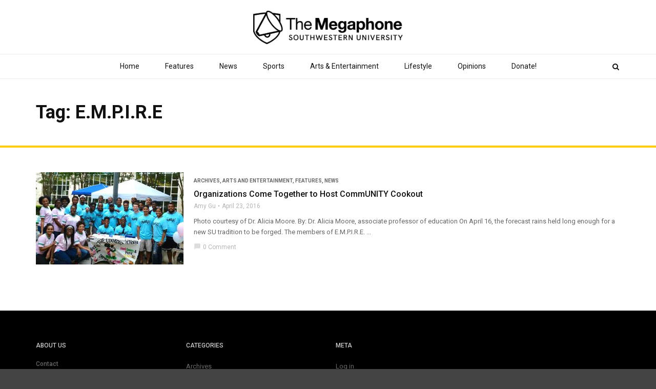

--- FILE ---
content_type: text/html; charset=UTF-8
request_url: https://megaphone.southwestern.edu/tag/e-m-p-i-r-e/
body_size: 10596
content:
<!doctype html>
<html class="no-js" lang="en-US">
  <head>
    <meta charset="UTF-8">
    <meta http-equiv="x-ua-compatible" content="ie=edge">
    <meta name="viewport" content="width=device-width, initial-scale=1">
    <title>E.M.P.I.R.E &#8211; The Megaphone</title>
<meta name='robots' content='max-image-preview:large' />
<link rel='dns-prefetch' href='//fonts.googleapis.com' />
<link rel='preconnect' href='https://fonts.gstatic.com' crossorigin />
<link rel="alternate" type="application/rss+xml" title="The Megaphone &raquo; Feed" href="https://megaphone.southwestern.edu/feed/" />
<link rel="alternate" type="application/rss+xml" title="The Megaphone &raquo; Comments Feed" href="https://megaphone.southwestern.edu/comments/feed/" />
<link rel="alternate" type="application/rss+xml" title="The Megaphone &raquo; E.M.P.I.R.E Tag Feed" href="https://megaphone.southwestern.edu/tag/e-m-p-i-r-e/feed/" />
<style id='wp-img-auto-sizes-contain-inline-css' type='text/css'>
img:is([sizes=auto i],[sizes^="auto," i]){contain-intrinsic-size:3000px 1500px}
/*# sourceURL=wp-img-auto-sizes-contain-inline-css */
</style>
<style id='wp-emoji-styles-inline-css' type='text/css'>

	img.wp-smiley, img.emoji {
		display: inline !important;
		border: none !important;
		box-shadow: none !important;
		height: 1em !important;
		width: 1em !important;
		margin: 0 0.07em !important;
		vertical-align: -0.1em !important;
		background: none !important;
		padding: 0 !important;
	}
/*# sourceURL=wp-emoji-styles-inline-css */
</style>
<link rel='stylesheet' id='wp-block-library-css' href='https://megaphone.southwestern.edu/wp-includes/css/dist/block-library/style.min.css?ver=6.9' type='text/css' media='all' />
<style id='global-styles-inline-css' type='text/css'>
:root{--wp--preset--aspect-ratio--square: 1;--wp--preset--aspect-ratio--4-3: 4/3;--wp--preset--aspect-ratio--3-4: 3/4;--wp--preset--aspect-ratio--3-2: 3/2;--wp--preset--aspect-ratio--2-3: 2/3;--wp--preset--aspect-ratio--16-9: 16/9;--wp--preset--aspect-ratio--9-16: 9/16;--wp--preset--color--black: #000000;--wp--preset--color--cyan-bluish-gray: #abb8c3;--wp--preset--color--white: #ffffff;--wp--preset--color--pale-pink: #f78da7;--wp--preset--color--vivid-red: #cf2e2e;--wp--preset--color--luminous-vivid-orange: #ff6900;--wp--preset--color--luminous-vivid-amber: #fcb900;--wp--preset--color--light-green-cyan: #7bdcb5;--wp--preset--color--vivid-green-cyan: #00d084;--wp--preset--color--pale-cyan-blue: #8ed1fc;--wp--preset--color--vivid-cyan-blue: #0693e3;--wp--preset--color--vivid-purple: #9b51e0;--wp--preset--gradient--vivid-cyan-blue-to-vivid-purple: linear-gradient(135deg,rgb(6,147,227) 0%,rgb(155,81,224) 100%);--wp--preset--gradient--light-green-cyan-to-vivid-green-cyan: linear-gradient(135deg,rgb(122,220,180) 0%,rgb(0,208,130) 100%);--wp--preset--gradient--luminous-vivid-amber-to-luminous-vivid-orange: linear-gradient(135deg,rgb(252,185,0) 0%,rgb(255,105,0) 100%);--wp--preset--gradient--luminous-vivid-orange-to-vivid-red: linear-gradient(135deg,rgb(255,105,0) 0%,rgb(207,46,46) 100%);--wp--preset--gradient--very-light-gray-to-cyan-bluish-gray: linear-gradient(135deg,rgb(238,238,238) 0%,rgb(169,184,195) 100%);--wp--preset--gradient--cool-to-warm-spectrum: linear-gradient(135deg,rgb(74,234,220) 0%,rgb(151,120,209) 20%,rgb(207,42,186) 40%,rgb(238,44,130) 60%,rgb(251,105,98) 80%,rgb(254,248,76) 100%);--wp--preset--gradient--blush-light-purple: linear-gradient(135deg,rgb(255,206,236) 0%,rgb(152,150,240) 100%);--wp--preset--gradient--blush-bordeaux: linear-gradient(135deg,rgb(254,205,165) 0%,rgb(254,45,45) 50%,rgb(107,0,62) 100%);--wp--preset--gradient--luminous-dusk: linear-gradient(135deg,rgb(255,203,112) 0%,rgb(199,81,192) 50%,rgb(65,88,208) 100%);--wp--preset--gradient--pale-ocean: linear-gradient(135deg,rgb(255,245,203) 0%,rgb(182,227,212) 50%,rgb(51,167,181) 100%);--wp--preset--gradient--electric-grass: linear-gradient(135deg,rgb(202,248,128) 0%,rgb(113,206,126) 100%);--wp--preset--gradient--midnight: linear-gradient(135deg,rgb(2,3,129) 0%,rgb(40,116,252) 100%);--wp--preset--font-size--small: 13px;--wp--preset--font-size--medium: 20px;--wp--preset--font-size--large: 36px;--wp--preset--font-size--x-large: 42px;--wp--preset--spacing--20: 0.44rem;--wp--preset--spacing--30: 0.67rem;--wp--preset--spacing--40: 1rem;--wp--preset--spacing--50: 1.5rem;--wp--preset--spacing--60: 2.25rem;--wp--preset--spacing--70: 3.38rem;--wp--preset--spacing--80: 5.06rem;--wp--preset--shadow--natural: 6px 6px 9px rgba(0, 0, 0, 0.2);--wp--preset--shadow--deep: 12px 12px 50px rgba(0, 0, 0, 0.4);--wp--preset--shadow--sharp: 6px 6px 0px rgba(0, 0, 0, 0.2);--wp--preset--shadow--outlined: 6px 6px 0px -3px rgb(255, 255, 255), 6px 6px rgb(0, 0, 0);--wp--preset--shadow--crisp: 6px 6px 0px rgb(0, 0, 0);}:where(.is-layout-flex){gap: 0.5em;}:where(.is-layout-grid){gap: 0.5em;}body .is-layout-flex{display: flex;}.is-layout-flex{flex-wrap: wrap;align-items: center;}.is-layout-flex > :is(*, div){margin: 0;}body .is-layout-grid{display: grid;}.is-layout-grid > :is(*, div){margin: 0;}:where(.wp-block-columns.is-layout-flex){gap: 2em;}:where(.wp-block-columns.is-layout-grid){gap: 2em;}:where(.wp-block-post-template.is-layout-flex){gap: 1.25em;}:where(.wp-block-post-template.is-layout-grid){gap: 1.25em;}.has-black-color{color: var(--wp--preset--color--black) !important;}.has-cyan-bluish-gray-color{color: var(--wp--preset--color--cyan-bluish-gray) !important;}.has-white-color{color: var(--wp--preset--color--white) !important;}.has-pale-pink-color{color: var(--wp--preset--color--pale-pink) !important;}.has-vivid-red-color{color: var(--wp--preset--color--vivid-red) !important;}.has-luminous-vivid-orange-color{color: var(--wp--preset--color--luminous-vivid-orange) !important;}.has-luminous-vivid-amber-color{color: var(--wp--preset--color--luminous-vivid-amber) !important;}.has-light-green-cyan-color{color: var(--wp--preset--color--light-green-cyan) !important;}.has-vivid-green-cyan-color{color: var(--wp--preset--color--vivid-green-cyan) !important;}.has-pale-cyan-blue-color{color: var(--wp--preset--color--pale-cyan-blue) !important;}.has-vivid-cyan-blue-color{color: var(--wp--preset--color--vivid-cyan-blue) !important;}.has-vivid-purple-color{color: var(--wp--preset--color--vivid-purple) !important;}.has-black-background-color{background-color: var(--wp--preset--color--black) !important;}.has-cyan-bluish-gray-background-color{background-color: var(--wp--preset--color--cyan-bluish-gray) !important;}.has-white-background-color{background-color: var(--wp--preset--color--white) !important;}.has-pale-pink-background-color{background-color: var(--wp--preset--color--pale-pink) !important;}.has-vivid-red-background-color{background-color: var(--wp--preset--color--vivid-red) !important;}.has-luminous-vivid-orange-background-color{background-color: var(--wp--preset--color--luminous-vivid-orange) !important;}.has-luminous-vivid-amber-background-color{background-color: var(--wp--preset--color--luminous-vivid-amber) !important;}.has-light-green-cyan-background-color{background-color: var(--wp--preset--color--light-green-cyan) !important;}.has-vivid-green-cyan-background-color{background-color: var(--wp--preset--color--vivid-green-cyan) !important;}.has-pale-cyan-blue-background-color{background-color: var(--wp--preset--color--pale-cyan-blue) !important;}.has-vivid-cyan-blue-background-color{background-color: var(--wp--preset--color--vivid-cyan-blue) !important;}.has-vivid-purple-background-color{background-color: var(--wp--preset--color--vivid-purple) !important;}.has-black-border-color{border-color: var(--wp--preset--color--black) !important;}.has-cyan-bluish-gray-border-color{border-color: var(--wp--preset--color--cyan-bluish-gray) !important;}.has-white-border-color{border-color: var(--wp--preset--color--white) !important;}.has-pale-pink-border-color{border-color: var(--wp--preset--color--pale-pink) !important;}.has-vivid-red-border-color{border-color: var(--wp--preset--color--vivid-red) !important;}.has-luminous-vivid-orange-border-color{border-color: var(--wp--preset--color--luminous-vivid-orange) !important;}.has-luminous-vivid-amber-border-color{border-color: var(--wp--preset--color--luminous-vivid-amber) !important;}.has-light-green-cyan-border-color{border-color: var(--wp--preset--color--light-green-cyan) !important;}.has-vivid-green-cyan-border-color{border-color: var(--wp--preset--color--vivid-green-cyan) !important;}.has-pale-cyan-blue-border-color{border-color: var(--wp--preset--color--pale-cyan-blue) !important;}.has-vivid-cyan-blue-border-color{border-color: var(--wp--preset--color--vivid-cyan-blue) !important;}.has-vivid-purple-border-color{border-color: var(--wp--preset--color--vivid-purple) !important;}.has-vivid-cyan-blue-to-vivid-purple-gradient-background{background: var(--wp--preset--gradient--vivid-cyan-blue-to-vivid-purple) !important;}.has-light-green-cyan-to-vivid-green-cyan-gradient-background{background: var(--wp--preset--gradient--light-green-cyan-to-vivid-green-cyan) !important;}.has-luminous-vivid-amber-to-luminous-vivid-orange-gradient-background{background: var(--wp--preset--gradient--luminous-vivid-amber-to-luminous-vivid-orange) !important;}.has-luminous-vivid-orange-to-vivid-red-gradient-background{background: var(--wp--preset--gradient--luminous-vivid-orange-to-vivid-red) !important;}.has-very-light-gray-to-cyan-bluish-gray-gradient-background{background: var(--wp--preset--gradient--very-light-gray-to-cyan-bluish-gray) !important;}.has-cool-to-warm-spectrum-gradient-background{background: var(--wp--preset--gradient--cool-to-warm-spectrum) !important;}.has-blush-light-purple-gradient-background{background: var(--wp--preset--gradient--blush-light-purple) !important;}.has-blush-bordeaux-gradient-background{background: var(--wp--preset--gradient--blush-bordeaux) !important;}.has-luminous-dusk-gradient-background{background: var(--wp--preset--gradient--luminous-dusk) !important;}.has-pale-ocean-gradient-background{background: var(--wp--preset--gradient--pale-ocean) !important;}.has-electric-grass-gradient-background{background: var(--wp--preset--gradient--electric-grass) !important;}.has-midnight-gradient-background{background: var(--wp--preset--gradient--midnight) !important;}.has-small-font-size{font-size: var(--wp--preset--font-size--small) !important;}.has-medium-font-size{font-size: var(--wp--preset--font-size--medium) !important;}.has-large-font-size{font-size: var(--wp--preset--font-size--large) !important;}.has-x-large-font-size{font-size: var(--wp--preset--font-size--x-large) !important;}
/*# sourceURL=global-styles-inline-css */
</style>

<style id='classic-theme-styles-inline-css' type='text/css'>
/*! This file is auto-generated */
.wp-block-button__link{color:#fff;background-color:#32373c;border-radius:9999px;box-shadow:none;text-decoration:none;padding:calc(.667em + 2px) calc(1.333em + 2px);font-size:1.125em}.wp-block-file__button{background:#32373c;color:#fff;text-decoration:none}
/*# sourceURL=/wp-includes/css/classic-themes.min.css */
</style>
<link rel='stylesheet' id='contact-form-7-css' href='https://megaphone.southwestern.edu/wp-content/plugins/contact-form-7/includes/css/styles.css?ver=6.1.4' type='text/css' media='all' />
<link rel='stylesheet' id='magplus-fonts-css' href='https://fonts.googleapis.com/css?family=Roboto%3A400%2C500%2C700&#038;subset=latin%2Clatin-ext&#038;ver=1.0' type='text/css' media='all' />
<link rel='stylesheet' id='magplus-material-icon-css' href='https://fonts.googleapis.com/icon?family=Material+Icons&#038;ver=1.0' type='text/css' media='all' />
<link rel='stylesheet' id='font-awesome-theme-css' href='https://megaphone.southwestern.edu/wp-content/themes/magplus/css/font-awesome.min.css?ver=1.0' type='text/css' media='all' />
<link rel='stylesheet' id='ytv-playlist-css' href='https://megaphone.southwestern.edu/wp-content/themes/magplus/css/ytv.css?ver=1.0' type='text/css' media='all' />
<link rel='stylesheet' id='bootstrap-theme-css' href='https://megaphone.southwestern.edu/wp-content/themes/magplus/css/bootstrap.min.css?ver=1.0' type='text/css' media='all' />
<link rel='stylesheet' id='magplus-main-style-css' href='https://megaphone.southwestern.edu/wp-content/themes/magplus/css/style.css?ver=1.0' type='text/css' media='all' />
<style id='magplus-main-style-inline-css' type='text/css'>
.tt-header .main-nav > ul > li:not(.mega) > ul > li > a:hover,
      .tt-header .main-nav > ul > li:not(.mega) > ul > li > ul > li > a:hover,
      .mega.type-2 ul.tt-mega-wrapper li>ul a:hover,
      .tt-mega-list a:hover,.tt-s-popup-devider:after,
      .tt-s-popup-close:hover:before,.tt-s-popup-close:hover:after,.tt-tab-wrapper.type-1 .tt-nav-tab-item:before,
      .tt-pagination a:hover,.tt-pagination li.active a,.tt-thumb-popup-close:hover,.tt-video-popup-close:hover,
      .c-btn.type-1.color-2:before,.c-btn.type-1.style-2.color-2, .page-numbers a:hover, .page-numbers li span.current,.tpl-progress .progress-bar, .c-pagination.color-2 .swiper-active-switch, .tt-comment-form .form-submit,
      .woo-pagination span.current, .woo-pagination a:hover {
        background: #ffcc00;
      }

      .tt-header .main-nav > ul > li.active > a,
      .tt-header .main-nav > ul > li:hover > a,.tt-s-popup-btn:hover,
      .tt-header.color-2 .top-menu a:hover,.tt-header.color-2 .top-social a:hover,
      .tt-s-popup-submit:hover .fa,.tt-mslide-label a:hover,
      .tt-sponsor-title:hover,.tt-sponsor.type-2 .tt-sponsor-title:hover,
      .tt-post-title:hover,.tt-post-label span a:hover,
      .tt-post-bottom a:hover,.tt-post-bottom a:hover .fa,
      .tt-post.light .tt-post-title:hover,.tt-blog-user-content a:hover,
      .tt-blog-user.light .tt-blog-user-content a:hover,.simple-img-desc a:hover,
      .tt-author-title:hover,.tt-author-social a:hover,.tt-blog-nav-title:hover,
      .tt-comment-label a:hover,.tt-comment-reply:hover,
      .tt-comment-reply:hover .fa,
      .comment-reply-link:hover,
      .comment-reply-link:hover .fa,
      .comment-edit-link:hover,.tt-search-submit:hover,.tt-news-title:hover,
      .tt-mblock-title:hover,.tt-mblock-label a:hover,.simple-text a,
      .c-btn.type-1.style-2.color-2:hover,.c-btn.type-2:hover,.c-btn.type-3.color-2:hover,
      .c-btn.type-3.color-3, .sidebar-item.widget_recent_posts_entries .tt-post.dark .tt-post-title:hover, .tt-post-cat a:hover, .sidebar-item.widget ul li a:hover, .tt-small-blog-slider .tt-h4-title a:hover, .tt-comment-form .form-submit:hover {
        color: #ffcc00;
      }

      .c-pagination.color-2 .swiper-pagination-switch,
      .c-pagination.color-2 .swiper-active-switch,.tt-search input[type="text"]:focus,
      #loader,.c-btn.type-1.color-2,.c-input:focus,.c-btn.type-3.color-2:hover,.c-area:focus, .tt-title-text,
      .c-pagination.color-2 .swiper-pagination-switch, .tt-comment-form .form-submit, .custom-arrow-left.tt-swiper-arrow-3:hover, .custom-arrow-right.tt-swiper-arrow-3:hover {
        border-color: #ffcc00;
      }body.archive .tt-post-views {display:none !important;}.tt-iframe.smallVid {display:none !important;}@media (max-width:767px) {.tt-shortcode-1 {display:none;}.tt-shortcode-2 {display:none;}.tt-iframe.smallVid {display:none !important;}}
/*# sourceURL=magplus-main-style-inline-css */
</style>
<link rel="preload" as="style" href="https://fonts.googleapis.com/css?family=Roboto:500&#038;display=swap&#038;ver=6.9" /><link rel="stylesheet" href="https://fonts.googleapis.com/css?family=Roboto:500&#038;display=swap&#038;ver=6.9" media="print" onload="this.media='all'"><noscript><link rel="stylesheet" href="https://fonts.googleapis.com/css?family=Roboto:500&#038;display=swap&#038;ver=6.9" /></noscript><script type="text/javascript" src="https://megaphone.southwestern.edu/wp-includes/js/jquery/jquery.min.js?ver=3.7.1" id="jquery-core-js"></script>
<script type="text/javascript" src="https://megaphone.southwestern.edu/wp-includes/js/jquery/jquery-migrate.min.js?ver=3.4.1" id="jquery-migrate-js"></script>
<script></script><link rel="https://api.w.org/" href="https://megaphone.southwestern.edu/wp-json/" /><link rel="alternate" title="JSON" type="application/json" href="https://megaphone.southwestern.edu/wp-json/wp/v2/tags/222" /><link rel="EditURI" type="application/rsd+xml" title="RSD" href="https://megaphone.southwestern.edu/xmlrpc.php?rsd" />
<meta name="generator" content="WordPress 6.9" />
<meta name="generator" content="Redux 4.5.9" />    <meta property="og:image" content="https://megaphone.southwestern.edu/wp-content/uploads/2016/04/Screenshot_2016-04-18-10-02-12-1-1-394x218.jpg"/>
    <meta name="twitter:image:src" content="https://megaphone.southwestern.edu/wp-content/uploads/2016/04/Screenshot_2016-04-18-10-02-12-1-1-394x218.jpg">
  <meta name="generator" content="Powered by WPBakery Page Builder - drag and drop page builder for WordPress."/>
<link rel="icon" href="https://megaphone.southwestern.edu/wp-content/uploads/2018/10/cropped-NPLWxZCO_400x400-32x32.jpg" sizes="32x32" />
<link rel="icon" href="https://megaphone.southwestern.edu/wp-content/uploads/2018/10/cropped-NPLWxZCO_400x400-192x192.jpg" sizes="192x192" />
<link rel="apple-touch-icon" href="https://megaphone.southwestern.edu/wp-content/uploads/2018/10/cropped-NPLWxZCO_400x400-180x180.jpg" />
<meta name="msapplication-TileImage" content="https://megaphone.southwestern.edu/wp-content/uploads/2018/10/cropped-NPLWxZCO_400x400-270x270.jpg" />
<style id="magplus_theme_options-dynamic-css" title="dynamic-css" class="redux-options-output">.tt-heading.title-wrapper{background:transparent;}.tt-header .top-line, .tt-header.color-2 .top-line{background:#111111;}.tt-header .top-menu a, .tt-header .top-social a, .tt-header.color-2 .top-menu a, .tt-header.color-2 .top-social a{color:#e8e8e8;}.tt-header .top-menu a:hover, .tt-header .top-social a:hover, .tt-header.color-2 .top-menu a:hover, .tt-header.color-2 .top-social a:hover{color:#bcbcbc;}.tt-header .main-nav > ul > li.active > a, .tt-header .main-nav > ul > li:hover > a, .tt-s-popup-btn:hover, .tt-header .cmn-mobile-switch:hover:before, .tt-header .cmn-mobile-switch:hover:after, .tt-header .cmn-mobile-switch:hover span{color:#666666;}.tt-header-style-link .main-nav > ul > li > a:after, .tt-header-type-5 .main-nav > ul > li > a:after{background:#ffcd00;}.sidebar-heading-style2 .tt-title-text, .sidebar-heading-style4 .tt-title-block, .sidebar-heading-style5 .tt-title-block, .sidebar-heading-style3 .tt-title-block{border-color:#ff2d55;}.sidebar-heading-style2 .tt-title-block:after, .sidebar-heading-style1 .tt-title-text:before, .sidebar-heading-style1 .tt-title-text:after, .sidebar-heading-style6 .tt-title-text:before, .sidebar-heading-style6 .tt-title-text:after{background:#ff2d55;}.sidebar-heading-style4 .tt-title-text, .sidebar-heading-style5 .tt-title-text, .sidebar-heading-style3 .tt-title-block, .sidebar-heading-style6 .tt-title-text{background:#ff2d55;}.sidebar-heading-style5 .tt-title-text:after{border-left-color:#ff2d55;}#loading-text,
      .simple-text h1,
      .c-h1,.simple-text h2,
      .c-h2,.simple-text h3,.c-h3,.simple-text h4,.c-h4,.simple-text h5,.c-h5,.simple-text h6,
      .c-h6,.simple-text.font-poppins,.c-btn.type-1,.c-btn.type-2,.c-btn.type-3,.c-input,
      .tt-mobile-nav > ul > li > a,.tt-mobile-nav > ul > li > ul > li > a,
      .tt-header .main-nav > ul > li:not(.mega) > ul > li > a,.tt-mega-list a,.tt-s-popup-title,
      .tt-title-text,.tt-title-block-2,
      .comment-reply-title,.tt-tab-wrapper.type-1 .tt-nav-tab-item,
      .tt-f-list a,.tt-footer-copy,.tt-pagination a,.tt-blog-user-content,.tt-author-title,.tt-blog-nav-label,
      .tt-blog-nav-title,.tt-comment-label,.tt-search input[type="text"],.tt-share-title,.tt-mblock-label, .page-numbers a,.page-numbers span, .footer_widget.widget_nav_menu li a, .tt-h1-title, .tt-h4-title, .tt-h2-title, .shortcode-4 .tt-title-slider a, .footer_widget .tt-title-block.type-2 .tt-title-text, .footer_widget .tt-newsletter-title.c-h4 small{font-family:Roboto;font-weight:500;font-style:normal;}</style><noscript><style> .wpb_animate_when_almost_visible { opacity: 1; }</style></noscript><style id="yellow-pencil">
/*
	The following CSS generated by Yellow Pencil Plugin.
	http://waspthemes.com/yellow-pencil
*/
body .sidebar .tt-border-block .tt-title-block{left:0px;top:25px;border-color:#666666;}body .sidebar .sidebar-item .tt-title-block{margin-top:-41px;margin-bottom:19px;border-color:#666666;}body .sidebar .tt-border-block .tt-title-text{background-color:#666666;}body div .sidebar .sidebar-item .tt-border-block .empty-space{border-color:transparent !important;}body .sidebar .sidebar-item h5{background-color:#666666;}body #content-wrapper .tt-trending-slider-post{background-color:#666666;}body .tt-header-wrapper .logo img{max-width:100%;-o-box-sizing:content-box;-o-box-sizing:content-box;-webkit-box-sizing:content-box;box-sizing:content-box;-o-box-sizing:content-box;-webkit-box-sizing:content-box;}body .tt-header .cmn-mobile-switch{display: none;}body.home .tt-header-margin{height: 240px !important;height: 170px !important;}body #page-wrapper .empty-space{position:relative;left:0px;top:-11px;}body #page-wrapper > .empty-space:nth-child(1){margin-bottom:0px;margin-top:0px;}body.home .simple-texst div .vc_column-inner{top:-16px;left:0px;position:relative;}body .simple-texst div .wpb_wrapper{bottom:auto;position:relative;}body .simple-texst > .row > div{bottom:auto;position:relative;left:0px;top:-12px;}body .sidebar .sidebar-item .tt-tab-wrapper{bottom:auto;position:relative;top:-16px;}body .row div .sidebar .sidebar-item .c-btn:nth-child(3){height:35px !important;}body .row div .sidebar .sidebar-item .c-btn:nth-child(1){height:35px !important;}body .simple-texst .c-btn:nth-child(3) span{top:-4px;bottom:auto;position:relative;}body .simple-texst .c-btn:nth-child(1) span{top:-4px;bottom:auto;position:relative;}body .container .row div .tt-sub-heading p{color:transparent !important;}.tt-heading{border-bottom: 4px solid #ffcc00;margin-bottom: -22px;}.tt-heading::before{background: white;}.tt-heading-title{color: #111;}.tt-header .tt-header-wrapper .logo img{-moz-transition: all 300ms ease-in-out;-o-transition: all 300ms ease-in-out;-webkit-transition: all 300ms ease-in-out;}.tt-header.stick .tt-header-wrapper .logo img{height: auto;max-width: 200px;}.tt-header.stick .top-inner{padding: 0;}.tt-header .main-nav > ul > li > a{padding: 15px 25px;}.toggle-block .top-line{display:none;}.tt-header-wrapper{padding: 0;}.tt-post{margin-top: 10px;}.tt-header.stick .tt-s-popup-btn{bottom: -45px;}.tt-s-popup-btn{bottom: -65px;}.widget_social_media .tt-f-social a{color: white;}.tt-f-social a{font-size: 22px;}.tt-about-block a{background-position: 50% 0;}.tt-header .logo{height: 65px;line-height: 65px;}.tt-header .top-inner{padding: 20px 0;}.tt-header.stick .tt-header .logo{height: auto;}.tt-mobile-nav{padding-top: 20px;}div.tt-mobile-block a.logo{display: none;}.tt-mobile-block{background: white;border-right: 3px solid #ffcc00;}.tt-mobile-nav > ul > li > a{color: black;}.tt-mobile-close:hover::before, .tt-mobile-close:hover::after{background: black;}.tt-thumb, .carousel-inner > .item > a > img, .carousel-inner > .item > img, .img-responsive, .thumbnail a > img, .thumbnail > img{margin: 0 auto;display: block;}.megap-above-tags-headline{margin-top: -60px;margin-bottom: 20px;}.megap-above-tags-headline a{display: block;text-align: center;}.tt-header .main-nav > ul > li:not(.mega) > ul > li > a:hover, .tt-header .main-nav > ul > li:not(.mega) > ul > li > ul > li > a:hover, .mega.type-2 ul.tt-mega-wrapper li > ul a:hover, .tt-mega-list a:hover, .tt-s-popup-devider::after, .tt-s-popup-close:hover::before, .tt-s-popup-close:hover::after, .tt-tab-wrapper.type-1 .tt-nav-tab-item::before, .tt-pagination a:hover, .tt-pagination li.active a, .tt-thumb-popup-close:hover, .tt-video-popup-close:hover, .c-btn.type-1.color-2::before, .c-btn.type-1.style-2.color-2, .page-numbers a:hover, .page-numbers li span.current, .tpl-progress .progress-bar, .c-pagination.color-2 .swiper-active-switch, .tt-comment-form .form-submit, .woo-pagination span.current, .woo-pagination a:hover{background-color: rgb(255, 205, 0);}.tt-header .main-nav > ul > li.active > a, .tt-s-popup-btn:hover, .tt-header.color-2 .top-menu a:hover, .tt-header.color-2 .top-social a:hover, .tt-s-popup-submit:hover .fa, .tt-mslide-label a:hover, .tt-sponsor-title:hover, .tt-sponsor.type-2 .tt-sponsor-title:hover, .tt-post-title:hover, .tt-post-label span a:hover, .tt-post-bottom a:hover, .tt-post-bottom a:hover .fa, .tt-post.light .tt-post-title:hover, .tt-blog-user-content a:hover, .tt-blog-user.light .tt-blog-user-content a:hover, .simple-img-desc a:hover, .tt-author-title:hover, .tt-author-social a:hover, .tt-blog-nav-title:hover, .tt-comment-label a:hover, .tt-comment-reply:hover, .tt-comment-reply:hover .fa, .comment-reply-link:hover, .comment-reply-link:hover .fa, .comment-edit-link:hover, .tt-search-submit:hover, .tt-news-title:hover, .tt-mblock-title:hover, .tt-mblock-label a:hover, .simple-text a, .c-btn.type-1.style-2.color-2:hover, .c-btn.type-2:hover, .c-btn.type-3.color-2:hover, .c-btn.type-3.color-3, .sidebar-item.widget_recent_posts_entries .tt-post.dark .tt-post-title:hover, .tt-post-cat a:hover, .sidebar-item.widget ul li a:hover, .tt-small-blog-slider .tt-h4-title a:hover, .tt-comment-form .form-submit:hover{color: rgb(255, 205, 0);}@media (max-width: 991px){.tt-header.stick .top-inner{padding: 10px;}.tt-header.stick .logo{height: 50px;line-height: 55px;}.tt-header .logo{line-height: 0;height: 35px;}body .tt-header .top-inner{height:74px;}body .tt-header .cmn-mobile-switch{display: block;}body.home .tt-header-margin{height: 101px !important;}}
</style>  </head>
  <body class="archive tag tag-e-m-p-i-r-e tag-222 wp-embed-responsive wp-theme-magplus  full-page header-style1 tt-top-header-enable tt-header-sticky wpb-js-composer js-comp-ver-8.7.2 vc_responsive">

  <div id="wrapper">

      <div id="loader-wrapper">
      <div id="loader"></div>
      <div id="loading-text">LOADING</div>
    </div>
        <div class="tt-mobile-block">
        <div class="tt-mobile-close"></div>
            <a href="https://megaphone.southwestern.edu/" class="logo httpsmegaphonesouthwesterneduwp-contentthemesmagplusimgheaderlogo_2png"><img src="https://megaphone.southwestern.edu/wp-content/uploads/2018/08/text-transparent_megaphone-all.png" alt="The Megaphone"></a>
            <nav class="tt-mobile-nav">
          <ul id="side-header-nav" class="side-menu"><li id="menu-item-7087" class="menu-item menu-item-type-taxonomy menu-item-object-category menu-item-7087"><a href="https://megaphone.southwestern.edu/category/2-features/">Features</a></li>
<li id="menu-item-7084" class="menu-item menu-item-type-taxonomy menu-item-object-category menu-item-7084"><a href="https://megaphone.southwestern.edu/category/news/">News</a></li>
<li id="menu-item-7088" class="menu-item menu-item-type-taxonomy menu-item-object-category menu-item-7088"><a href="https://megaphone.southwestern.edu/category/sports/">Sports</a></li>
<li id="menu-item-7085" class="menu-item menu-item-type-taxonomy menu-item-object-category menu-item-7085"><a href="https://megaphone.southwestern.edu/category/arts-and-entertainment/">Arts And Entertainment</a></li>
<li id="menu-item-7089" class="menu-item menu-item-type-taxonomy menu-item-object-category menu-item-7089"><a href="https://megaphone.southwestern.edu/category/lifestyle/">Lifestyle</a></li>
<li id="menu-item-7086" class="menu-item menu-item-type-taxonomy menu-item-object-category menu-item-7086"><a href="https://megaphone.southwestern.edu/category/opinions/">Opinions</a></li>
<li id="menu-item-10706" class="menu-item menu-item-type-post_type menu-item-object-page menu-item-10706"><a href="https://megaphone.southwestern.edu/print-editions/">Past Print Editions</a></li>
<li id="menu-item-7091" class="menu-item menu-item-type-post_type menu-item-object-page menu-item-7091"><a href="https://megaphone.southwestern.edu/about-us-block/">About Us</a></li>
</ul>        </nav>
    </div>
    <div class="tt-mobile-overlay"></div>
        <div class="tt-s-popup">
      <div class="tt-s-popup-overlay"></div>
      <div class="tt-s-popup-content">
        <div class="tt-s-popup-layer"></div>
        <div class="tt-s-popup-container">
          <form action="https://megaphone.southwestern.edu/" method="get" class="tt-s-popup-form">
            <div class="tt-s-popup-field">
              <input type="text" id="s" name="s" value="" placeholder="Type to search" class="input" required>
              <div class="tt-s-popup-devider"></div>
              <h3 class="tt-s-popup-title">Type to search</h3>     
            </div>
            <a href="#" class="tt-s-popup-close"></a>
          </form> 
        </div>
      </div>
    </div>
        <div class="tt-video-popup">
      <div class="tt-video-popup-overlay"></div>
      <div class="tt-video-popup-content">
        <div class="tt-video-popup-layer"></div>
        <div class="tt-video-popup-container">
          <div class="tt-video-popup-align">
            <div class="embed-responsive embed-responsive-16by9">
              <iframe class="embed-responsive-item" src="about:blank"></iframe>
            </div>
          </div>
          <div class="tt-video-popup-close"></div>
        </div>
      </div>
    </div> 

    <div class="tt-thumb-popup">
      <div class="tt-thumb-popup-overlay"></div>
      <div class="tt-thumb-popup-content">
        <div class="tt-thumb-popup-layer"></div>
        <div class="tt-thumb-popup-container">
          <div class="tt-thumb-popup-align">
            <img class="tt-thumb-popup-img img-responsive" src="about:blank" alt="">
          </div>
          <div class="tt-thumb-popup-close"></div>
        </div>
      </div>
    </div>  
  
  <div id="content-wrapper">
  
<!-- HEADER -->
<header class="tt-header header-style1 tt-header-style-link full-page">
  <div class="tt-header-wrapper">
    <div class="top-inner clearfix">
      <div class="container">
        
    <a href="https://megaphone.southwestern.edu/" class="logo tt-logo-1x"><img src="https://megaphone.southwestern.edu/wp-content/uploads/2018/08/text-transparent_megaphone-all.png" alt="The Megaphone" ></a>
            
    <a href="https://megaphone.southwestern.edu/" class="logo tt-logo-2x"><img src="https://megaphone.southwestern.edu/wp-content/uploads/2018/08/text-transparent_megaphone-all.png" alt="The Megaphone" ></a>
                    <div class="cmn-toggle-switch"><span></span></div>
        <div class="cmn-mobile-switch"><span></span></div>
        <a class="tt-s-popup-btn"><i class="fa fa-search" aria-hidden="true"></i></a>
      </div>
    </div>


    <div class="toggle-block">
      <div class="toggle-block-container">
        <nav class="main-nav clearfix">
          <ul id="nav" class="menu"><li id="menu-item-6796" class="menu-item menu-item-type-custom menu-item-object-custom menu-item-6796"><a href="/">Home</a></li><li id="menu-item-6798" class="menu-item menu-item-type-taxonomy menu-item-object-category menu-item-6798"><a href="https://megaphone.southwestern.edu/category/2-features/">Features</a></li><li id="menu-item-6797" class="menu-item menu-item-type-taxonomy menu-item-object-category menu-item-6797"><a href="https://megaphone.southwestern.edu/category/news/">News</a></li><li id="menu-item-6801" class="menu-item menu-item-type-taxonomy menu-item-object-category menu-item-6801"><a href="https://megaphone.southwestern.edu/category/sports/">Sports</a></li><li id="menu-item-6800" class="menu-item menu-item-type-taxonomy menu-item-object-category menu-item-6800"><a href="https://megaphone.southwestern.edu/category/arts-and-entertainment/">Arts &#038; Entertainment</a></li><li id="menu-item-6802" class="menu-item menu-item-type-taxonomy menu-item-object-category menu-item-6802"><a href="https://megaphone.southwestern.edu/category/lifestyle/">Lifestyle</a></li><li id="menu-item-6799" class="menu-item menu-item-type-taxonomy menu-item-object-category menu-item-6799"><a href="https://megaphone.southwestern.edu/category/opinions/">Opinions</a></li><li id="menu-item-12156" class="menu-item menu-item-type-post_type menu-item-object-page menu-item-12156"><a href="https://megaphone.southwestern.edu/donate-to-the-megaphone-southwestern-universitys-best-on-campus-newspaper/">Donate!</a></li></ul>        </nav>


        <div class="nav-more">
                  </div>


                <div class="top-line clearfix">
          <div class="container">
            <div class="top-line-left">
              <div class="top-line-entry">
                <ul class="top-menu">                  
                  <li id="menu-item-7093" class="menu-item menu-item-type-post_type menu-item-object-page menu-item-home menu-item-7093"><a href="https://megaphone.southwestern.edu/">Home</a></li>
<li id="menu-item-7095" class="menu-item menu-item-type-post_type menu-item-object-page menu-item-7095"><a href="https://megaphone.southwestern.edu/contact/">Contact</a></li>
                </ul>
              </div>
            </div>


            <div class="top-line-right">
              <div class="top-line-entry">
                <ul class="top-social">
                  <li><a href="https://www.facebook.com/SU.Megaphone/"><i class="fa fa-facebook"></i></a></li><li><a href="https://twitter.com/SU_Megaphone"><i class="fa fa-twitter"></i></a></li><li><a href="https://www.instagram.com/su_megaphone/"><i class="fa fa-instagram"></i></a></li><li><a href="https://www.instagram.com/su_megaphone/"><i class="fa fa-instagram"></i></a></li> 
                </ul>
              </div>                                
            </div>




          </div>
        </div>
        

      </div>
    </div>
  </div>
</header>
<div class="tt-header-height tt-header-margin"></div>  <div class="tt-heading title-wrapper tt-parallax-on background-block">
  <div class="container">
    <div class="row">
      <div class="col-md-12">
        <h1 class="tt-heading-title">Tag: E.M.P.I.R.E</h1>
              </div>
    </div>
  </div>
</div>

<div class="container">
  <div class="empty-space marg-lg-b60 marg-sm-b20 marg-xs-b15"></div>
    <div class="row">
  	<div class="col-md-12">

    
                    <div class="tt-post has-thumbnail type-6 clearfix post-5902 post type-post status-publish format-standard has-post-thumbnail hentry category-archives category-arts-and-entertainment category-2-features category-news tag-aka tag-alpha-kappa-alpha tag-community tag-dumes tag-e-m-p-i-r-e tag-hudson tag-moore">
                <a class="tt-post-img custom-hover" href="https://megaphone.southwestern.edu/2016/04/23/organizations-come-together-to-host-community-cookout/">
      <img width="288" height="180" src="https://megaphone.southwestern.edu/wp-content/uploads/2016/04/Screenshot_2016-04-18-10-02-12-1-1-288x180.jpg" class="img-responsive wp-post-image" alt="" decoding="async" fetchpriority="high" />    </a>
          <div class="tt-post-info">
              <div class="tt-post-cat"><a href="https://megaphone.southwestern.edu/category/archives/" rel="category tag">Archives</a>, <a href="https://megaphone.southwestern.edu/category/arts-and-entertainment/" rel="category tag">Arts And Entertainment</a>, <a href="https://megaphone.southwestern.edu/category/2-features/" rel="category tag">Features</a>, <a href="https://megaphone.southwestern.edu/category/news/" rel="category tag">News</a></div>
                <a class="tt-post-title c-h5" href="https://megaphone.southwestern.edu/2016/04/23/organizations-come-together-to-host-community-cookout/">Organizations Come Together to Host CommUNITY Cookout</a>
                <div class="tt-post-label">
              <span class="tt-post-author-name"><a href="https://megaphone.southwestern.edu/author/gua/">Amy Gu</a></span>
                    <span class="tt-post-date">April 23, 2016</span>
          </div>
                <div class="simple-text">
      <p>Photo courtesy of Dr. Alicia Moore. By: Dr. Alicia Moore, associate professor of education On April 16, the forecast rains held long enough for a new SU tradition to be forged. The members of E.M.P.I.R.E. ...</p>
    </div>
                    <div class="tt-post-bottom">
            <span class="tt-post-comment"><a href="#"><i class="material-icons">chat_bubble</i>0 Comment</a></span>
                  <span class="tt-post-views"><a href="#"><i class="material-icons">visibility</i>2451 Views</a></span>
          </div>
          </div>
      </div>
      <div class="empty-space marg-xs-b0 marg-lg-b30"></div>
      
    
        
  	</div>
</div>
 
  <div class="empty-space marg-lg-b60 marg-sm-b20 marg-xs-b15"></div>
</div>


<div class="tt-footer">
  <div class="container">
    <div class="row">
            <div class="col-md-3 col-sm-6 col-1">
                  <div id="nav_menu-2" class="widget tt-footer-list footer_widget widget_nav_menu"><h5 class="tt-title-block-2">About Us</h5><div class="empty-space marg-lg-b20"></div><div class="menu-about-us-footer-container"><ul id="menu-about-us-footer" class="menu"><li id="menu-item-7344" class="menu-item menu-item-type-post_type menu-item-object-page menu-item-7344"><a href="https://megaphone.southwestern.edu/contact/">Contact</a></li>
<li id="menu-item-7345" class="menu-item menu-item-type-post_type menu-item-object-page menu-item-home menu-item-7345"><a href="https://megaphone.southwestern.edu/">Home</a></li>
<li id="menu-item-7346" class="menu-item menu-item-type-custom menu-item-object-custom menu-item-7346"><a href="http://megaphone.southwestern.edu/about-us-block">About Us</a></li>
</ul></div></div>                <div class="empty-space marg-xs-b30"></div>
      </div>
          <div class="col-md-3 col-sm-6 col-2">
                  <div id="categories-2" class="widget tt-footer-list footer_widget widget_categories"><h5 class="tt-title-block-2">Categories</h5><div class="empty-space marg-lg-b20"></div>
			<ul>
					<li class="cat-item cat-item-34"><a href="https://megaphone.southwestern.edu/category/archives/">Archives</a>
</li>
	<li class="cat-item cat-item-35"><a href="https://megaphone.southwestern.edu/category/arts-and-entertainment/">Arts And Entertainment</a>
</li>
	<li class="cat-item cat-item-1317"><a href="https://megaphone.southwestern.edu/category/comics/">Comics</a>
</li>
	<li class="cat-item cat-item-831"><a href="https://megaphone.southwestern.edu/category/essays/">Essays</a>
</li>
	<li class="cat-item cat-item-36"><a href="https://megaphone.southwestern.edu/category/2-features/">Features</a>
</li>
	<li class="cat-item cat-item-37"><a href="https://megaphone.southwestern.edu/category/galleries/">Galleries</a>
</li>
	<li class="cat-item cat-item-38"><a href="https://megaphone.southwestern.edu/category/lifestyle/">Lifestyle</a>
<ul class='children'>
	<li class="cat-item cat-item-816"><a href="https://megaphone.southwestern.edu/category/lifestyle/pirates-life/">Pirate&#039;s Life</a>
</li>
</ul>
</li>
	<li class="cat-item cat-item-10"><a href="https://megaphone.southwestern.edu/category/news/">News</a>
</li>
	<li class="cat-item cat-item-39"><a href="https://megaphone.southwestern.edu/category/opinions/">Opinions</a>
<ul class='children'>
	<li class="cat-item cat-item-830"><a href="https://megaphone.southwestern.edu/category/opinions/student-voices/">Student Voices</a>
	<ul class='children'>
	<li class="cat-item cat-item-1083"><a href="https://megaphone.southwestern.edu/category/opinions/student-voices/poetry/">Poetry</a>
</li>
	</ul>
</li>
</ul>
</li>
	<li class="cat-item cat-item-1346"><a href="https://megaphone.southwestern.edu/category/print-editions/">Print Editions</a>
</li>
	<li class="cat-item cat-item-40"><a href="https://megaphone.southwestern.edu/category/satire/">Satire</a>
</li>
	<li class="cat-item cat-item-14"><a href="https://megaphone.southwestern.edu/category/sports/">Sports</a>
</li>
	<li class="cat-item cat-item-1079"><a href="https://megaphone.southwestern.edu/category/student-contributor/">Student Contributor</a>
</li>
	<li class="cat-item cat-item-1"><a href="https://megaphone.southwestern.edu/category/uncategorized/">Uncategorized</a>
</li>
			</ul>

			</div>                <div class="empty-space marg-xs-b30"></div>
      </div>
          <div class="col-md-3 col-sm-6 col-3">
                  <div id="meta-3" class="widget tt-footer-list footer_widget widget_meta"><h5 class="tt-title-block-2">Meta</h5><div class="empty-space marg-lg-b20"></div>
		<ul>
						<li><a href="https://megaphone.southwestern.edu/wp-login.php">Log in</a></li>
			<li><a href="https://megaphone.southwestern.edu/feed/">Entries feed</a></li>
			<li><a href="https://megaphone.southwestern.edu/comments/feed/">Comments feed</a></li>

			<li><a href="https://wordpress.org/">WordPress.org</a></li>
		</ul>

		</div>                <div class="empty-space marg-xs-b30"></div>
      </div>
          <div class="col-md-3 col-sm-6 col-4">
                <div class="empty-space marg-xs-b30"></div>
      </div>
          <div class="col-md-12"><div class="empty-space marg-lg-b60 marg-sm-b50 marg-xs-b30"></div></div>
    </div>
  </div>
  <div class="tt-footer-copy">
    <div class="container">
      The Megaphone, 2018. <i>The views expressed herein do not necessarily express the views of Southwestern University, its faculty, its staff, its students, its trustees or its administration.</i>    </div>
  </div>
</div> 

</div>
</div>
<script type="speculationrules">
{"prefetch":[{"source":"document","where":{"and":[{"href_matches":"/*"},{"not":{"href_matches":["/wp-*.php","/wp-admin/*","/wp-content/uploads/*","/wp-content/*","/wp-content/plugins/*","/wp-content/themes/magplus/*","/*\\?(.+)"]}},{"not":{"selector_matches":"a[rel~=\"nofollow\"]"}},{"not":{"selector_matches":".no-prefetch, .no-prefetch a"}}]},"eagerness":"conservative"}]}
</script>
<script type="text/javascript" src="https://megaphone.southwestern.edu/wp-includes/js/dist/hooks.min.js?ver=dd5603f07f9220ed27f1" id="wp-hooks-js"></script>
<script type="text/javascript" src="https://megaphone.southwestern.edu/wp-includes/js/dist/i18n.min.js?ver=c26c3dc7bed366793375" id="wp-i18n-js"></script>
<script type="text/javascript" id="wp-i18n-js-after">
/* <![CDATA[ */
wp.i18n.setLocaleData( { 'text direction\u0004ltr': [ 'ltr' ] } );
//# sourceURL=wp-i18n-js-after
/* ]]> */
</script>
<script type="text/javascript" src="https://megaphone.southwestern.edu/wp-content/plugins/contact-form-7/includes/swv/js/index.js?ver=6.1.4" id="swv-js"></script>
<script type="text/javascript" id="contact-form-7-js-before">
/* <![CDATA[ */
var wpcf7 = {
    "api": {
        "root": "https:\/\/megaphone.southwestern.edu\/wp-json\/",
        "namespace": "contact-form-7\/v1"
    },
    "cached": 1
};
//# sourceURL=contact-form-7-js-before
/* ]]> */
</script>
<script type="text/javascript" src="https://megaphone.southwestern.edu/wp-content/plugins/contact-form-7/includes/js/index.js?ver=6.1.4" id="contact-form-7-js"></script>
<script type="text/javascript" id="magplus-global-js-extra">
/* <![CDATA[ */
var magplus_ajax = {"ajaxurl":"https://megaphone.southwestern.edu/wp-admin/admin-ajax.php","siteurl":"https://megaphone.southwestern.edu/wp-content/themes/magplus"};
//# sourceURL=magplus-global-js-extra
/* ]]> */
</script>
<script type="text/javascript" src="https://megaphone.southwestern.edu/wp-content/themes/magplus/js/global.js?ver=1.0" id="magplus-global-js"></script>
<script type="text/javascript" src="https://megaphone.southwestern.edu/wp-content/themes/magplus/js/match.height.min.js?ver=1.0" id="match-height-js"></script>
<script type="text/javascript" src="https://megaphone.southwestern.edu/wp-content/themes/magplus/js/jquery.appear.min.js?ver=1.0" id="appear-js"></script>
<script type="text/javascript" src="https://megaphone.southwestern.edu/wp-content/themes/magplus/js/parallax.min.js?ver=1.0" id="parallax-js"></script>
<script type="text/javascript" src="https://megaphone.southwestern.edu/wp-includes/js/imagesloaded.min.js?ver=5.0.0" id="imagesloaded-js"></script>
<script type="text/javascript" src="https://www.google.com/recaptcha/api.js?render=6LdUV9UZAAAAAO0vlXBL1yWVXb-q1Sj9rCRJpR6i&amp;ver=3.0" id="google-recaptcha-js"></script>
<script type="text/javascript" src="https://megaphone.southwestern.edu/wp-includes/js/dist/vendor/wp-polyfill.min.js?ver=3.15.0" id="wp-polyfill-js"></script>
<script type="text/javascript" id="wpcf7-recaptcha-js-before">
/* <![CDATA[ */
var wpcf7_recaptcha = {
    "sitekey": "6LdUV9UZAAAAAO0vlXBL1yWVXb-q1Sj9rCRJpR6i",
    "actions": {
        "homepage": "homepage",
        "contactform": "contactform"
    }
};
//# sourceURL=wpcf7-recaptcha-js-before
/* ]]> */
</script>
<script type="text/javascript" src="https://megaphone.southwestern.edu/wp-content/plugins/contact-form-7/modules/recaptcha/index.js?ver=6.1.4" id="wpcf7-recaptcha-js"></script>
<script id="wp-emoji-settings" type="application/json">
{"baseUrl":"https://s.w.org/images/core/emoji/17.0.2/72x72/","ext":".png","svgUrl":"https://s.w.org/images/core/emoji/17.0.2/svg/","svgExt":".svg","source":{"concatemoji":"https://megaphone.southwestern.edu/wp-includes/js/wp-emoji-release.min.js?ver=6.9"}}
</script>
<script type="module">
/* <![CDATA[ */
/*! This file is auto-generated */
const a=JSON.parse(document.getElementById("wp-emoji-settings").textContent),o=(window._wpemojiSettings=a,"wpEmojiSettingsSupports"),s=["flag","emoji"];function i(e){try{var t={supportTests:e,timestamp:(new Date).valueOf()};sessionStorage.setItem(o,JSON.stringify(t))}catch(e){}}function c(e,t,n){e.clearRect(0,0,e.canvas.width,e.canvas.height),e.fillText(t,0,0);t=new Uint32Array(e.getImageData(0,0,e.canvas.width,e.canvas.height).data);e.clearRect(0,0,e.canvas.width,e.canvas.height),e.fillText(n,0,0);const a=new Uint32Array(e.getImageData(0,0,e.canvas.width,e.canvas.height).data);return t.every((e,t)=>e===a[t])}function p(e,t){e.clearRect(0,0,e.canvas.width,e.canvas.height),e.fillText(t,0,0);var n=e.getImageData(16,16,1,1);for(let e=0;e<n.data.length;e++)if(0!==n.data[e])return!1;return!0}function u(e,t,n,a){switch(t){case"flag":return n(e,"\ud83c\udff3\ufe0f\u200d\u26a7\ufe0f","\ud83c\udff3\ufe0f\u200b\u26a7\ufe0f")?!1:!n(e,"\ud83c\udde8\ud83c\uddf6","\ud83c\udde8\u200b\ud83c\uddf6")&&!n(e,"\ud83c\udff4\udb40\udc67\udb40\udc62\udb40\udc65\udb40\udc6e\udb40\udc67\udb40\udc7f","\ud83c\udff4\u200b\udb40\udc67\u200b\udb40\udc62\u200b\udb40\udc65\u200b\udb40\udc6e\u200b\udb40\udc67\u200b\udb40\udc7f");case"emoji":return!a(e,"\ud83e\u1fac8")}return!1}function f(e,t,n,a){let r;const o=(r="undefined"!=typeof WorkerGlobalScope&&self instanceof WorkerGlobalScope?new OffscreenCanvas(300,150):document.createElement("canvas")).getContext("2d",{willReadFrequently:!0}),s=(o.textBaseline="top",o.font="600 32px Arial",{});return e.forEach(e=>{s[e]=t(o,e,n,a)}),s}function r(e){var t=document.createElement("script");t.src=e,t.defer=!0,document.head.appendChild(t)}a.supports={everything:!0,everythingExceptFlag:!0},new Promise(t=>{let n=function(){try{var e=JSON.parse(sessionStorage.getItem(o));if("object"==typeof e&&"number"==typeof e.timestamp&&(new Date).valueOf()<e.timestamp+604800&&"object"==typeof e.supportTests)return e.supportTests}catch(e){}return null}();if(!n){if("undefined"!=typeof Worker&&"undefined"!=typeof OffscreenCanvas&&"undefined"!=typeof URL&&URL.createObjectURL&&"undefined"!=typeof Blob)try{var e="postMessage("+f.toString()+"("+[JSON.stringify(s),u.toString(),c.toString(),p.toString()].join(",")+"));",a=new Blob([e],{type:"text/javascript"});const r=new Worker(URL.createObjectURL(a),{name:"wpTestEmojiSupports"});return void(r.onmessage=e=>{i(n=e.data),r.terminate(),t(n)})}catch(e){}i(n=f(s,u,c,p))}t(n)}).then(e=>{for(const n in e)a.supports[n]=e[n],a.supports.everything=a.supports.everything&&a.supports[n],"flag"!==n&&(a.supports.everythingExceptFlag=a.supports.everythingExceptFlag&&a.supports[n]);var t;a.supports.everythingExceptFlag=a.supports.everythingExceptFlag&&!a.supports.flag,a.supports.everything||((t=a.source||{}).concatemoji?r(t.concatemoji):t.wpemoji&&t.twemoji&&(r(t.twemoji),r(t.wpemoji)))});
//# sourceURL=https://megaphone.southwestern.edu/wp-includes/js/wp-emoji-loader.min.js
/* ]]> */
</script>
<script></script></body>
</html>

<!-- Dynamic page generated in 0.170 seconds. -->
<!-- Cached page generated by WP-Super-Cache on 2026-01-16 12:35:26 -->

<!-- super cache -->